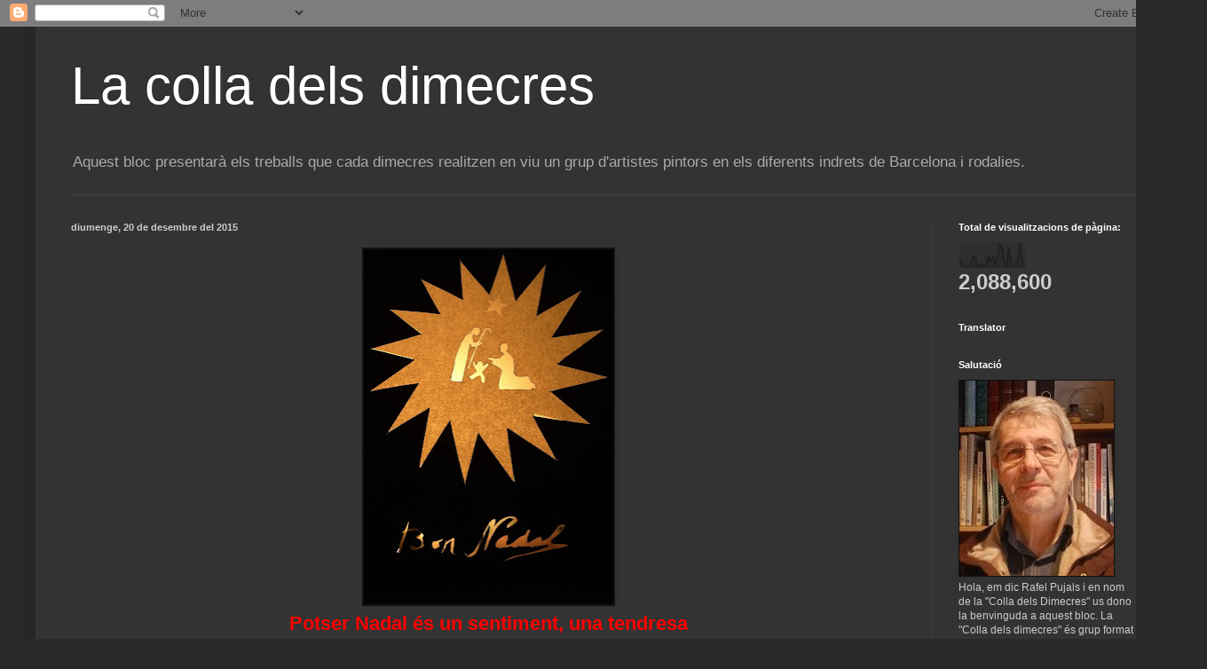

--- FILE ---
content_type: text/html; charset=UTF-8
request_url: https://colladimecres.blogspot.com/b/stats?style=BLACK_TRANSPARENT&timeRange=ALL_TIME&token=APq4FmDBzg_3ffafp53nznfXa5EISz8-Elwg8UwPXSFbwl_9HtOCCJAlxnH9krqNimsMQwekQhMB_MrZstdreTpj2-lVPP94sA
body_size: -11
content:
{"total":2088600,"sparklineOptions":{"backgroundColor":{"fillOpacity":0.1,"fill":"#000000"},"series":[{"areaOpacity":0.3,"color":"#202020"}]},"sparklineData":[[0,35],[1,27],[2,6],[3,7],[4,6],[5,9],[6,39],[7,47],[8,10],[9,9],[10,17],[11,12],[12,15],[13,48],[14,29],[15,44],[16,20],[17,47],[18,93],[19,77],[20,30],[21,4],[22,82],[23,16],[24,9],[25,18],[26,25],[27,99],[28,30],[29,11]],"nextTickMs":400000}